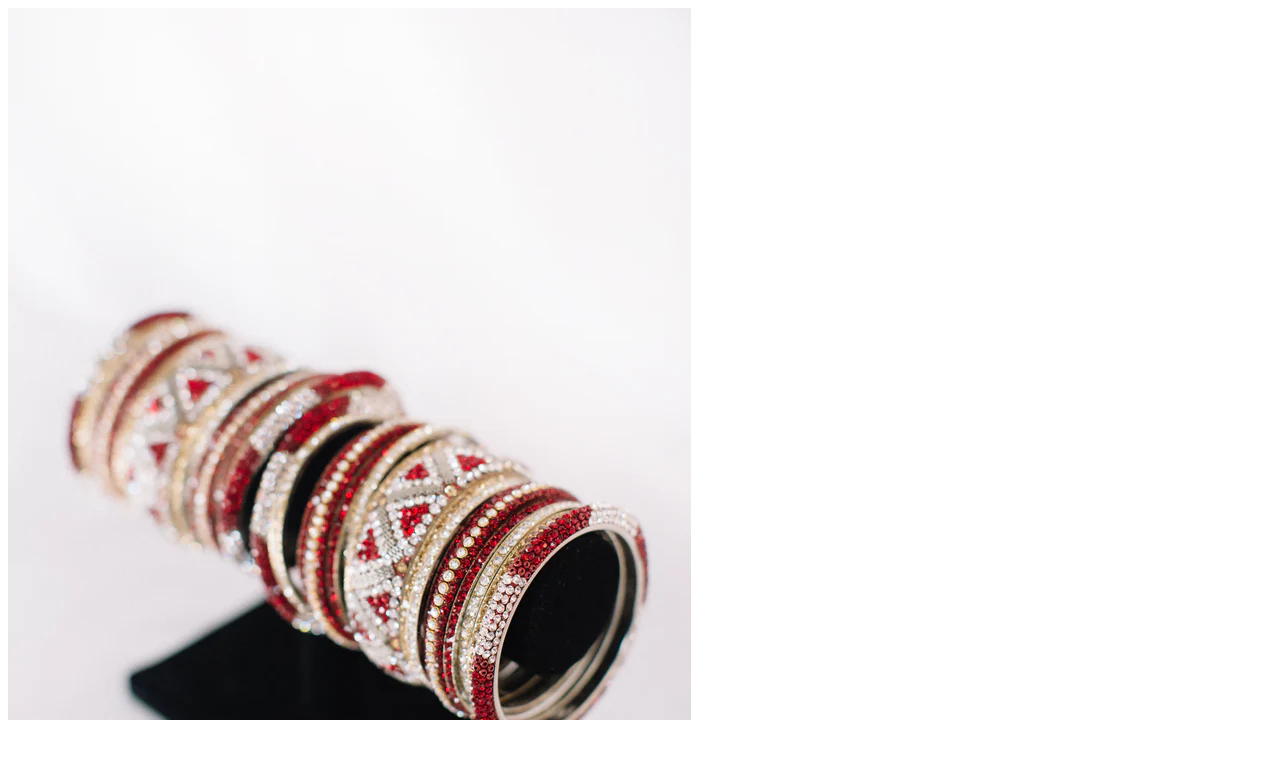

--- FILE ---
content_type: text/html; charset=utf-8
request_url: https://imageboutiqueshop.com/products/womens-bangels?view=quick
body_size: 1591
content:

<div id="product-119122067477">
  <div class="product-quick-view row">
    <div id="product-photos" class="desktop-6 mobile-3">

      

      <div class="bigimage desktop-12">
        <img id="img-119122067477" src="//imageboutiqueshop.com/cdn/shop/products/IMG_0735_1024x1024.jpg?v=1515504465" data-image-id="" data-zoom-image="//imageboutiqueshop.com/cdn/shop/products/IMG_0735.jpg?v=1515504465" alt='' title="Red & Gold Bangle Set"/>
      </div>

      
      <div id="119122067477-gallery">	
        
        <a href="//imageboutiqueshop.com/cdn/shop/products/IMG_0735_large.jpg?v=1515504465" class="clicker-119122067477" data-image="//imageboutiqueshop.com/cdn/shop/products/IMG_0735_1024x1024.jpg?v=1515504465" data-image-id="510005608469" data-zoom-image="//imageboutiqueshop.com/cdn/shop/products/IMG_0735.jpg?v=1515504465">
          <img class="thumbnail desktop-2" src="//imageboutiqueshop.com/cdn/shop/products/IMG_0735_compact.jpg?v=1515504465" data-image-id="510005608469" alt="Red & Gold Bangle Set" data-image-id="510005608469" />
        </a>
        
        <a href="//imageboutiqueshop.com/cdn/shop/products/IMG_0745_large.jpg?v=1515504465" class="clicker-119122067477" data-image="//imageboutiqueshop.com/cdn/shop/products/IMG_0745_1024x1024.jpg?v=1515504465" data-image-id="510005674005" data-zoom-image="//imageboutiqueshop.com/cdn/shop/products/IMG_0745.jpg?v=1515504465">
          <img class="thumbnail desktop-2" src="//imageboutiqueshop.com/cdn/shop/products/IMG_0745_compact.jpg?v=1515504465" data-image-id="510005674005" alt="Red & Gold Bangle Set" data-image-id="510005674005" />
        </a>
        
        <a href="//imageboutiqueshop.com/cdn/shop/products/IMG_0743_large.jpg?v=1515845027" class="clicker-119122067477" data-image="//imageboutiqueshop.com/cdn/shop/products/IMG_0743_1024x1024.jpg?v=1515845027" data-image-id="535413882901" data-zoom-image="//imageboutiqueshop.com/cdn/shop/products/IMG_0743.jpg?v=1515845027">
          <img class="thumbnail desktop-2" src="//imageboutiqueshop.com/cdn/shop/products/IMG_0743_compact.jpg?v=1515845027" data-image-id="535413882901" alt="Red & Gold Bangle Set" data-image-id="535413882901" />
        </a>
        
        <a href="//imageboutiqueshop.com/cdn/shop/products/IMG_0745_7e42abf6-3640-4a6b-9ff1-8778e219e112_large.jpg?v=1515845027" class="clicker-119122067477" data-image="//imageboutiqueshop.com/cdn/shop/products/IMG_0745_7e42abf6-3640-4a6b-9ff1-8778e219e112_1024x1024.jpg?v=1515845027" data-image-id="535413948437" data-zoom-image="//imageboutiqueshop.com/cdn/shop/products/IMG_0745_7e42abf6-3640-4a6b-9ff1-8778e219e112.jpg?v=1515845027">
          <img class="thumbnail desktop-2" src="//imageboutiqueshop.com/cdn/shop/products/IMG_0745_7e42abf6-3640-4a6b-9ff1-8778e219e112_compact.jpg?v=1515845027" data-image-id="535413948437" alt="Red & Gold Bangle Set" data-image-id="535413948437" />
        </a>
         
      </div>
      
    </div>


    <script>

      $('.clicker-119122067477').click(function() {
        var newImage = $(this).attr('href');
      $( '.bigimage img' ).attr({ src: newImage }); 
      return false;
      });
  </script>




    <div id="product-right" class="desktop-6 mobile-3">
      <div id="product-description">
        
        <h2>Red &amp; Gold Bangle Set</h2>   
        <p id="product-price">
          
          <span class="product-price" itemprop="price">Sold Out</span>
          
        </p> 

        <form action="/cart/add" method="post" data-money-format="${{amount}}" id="AddToCartForm" data-product="{&quot;id&quot;:119122067477,&quot;title&quot;:&quot;Red \u0026 Gold Bangle Set&quot;,&quot;handle&quot;:&quot;womens-bangels&quot;,&quot;description&quot;:&quot;\u003cul\u003e\n\u003cli\u003eDazzling bangle set that will complement any outfit worn as a set or some at a time.\u003c\/li\u003e\n\u003cli\u003eStainless steel with crystal stones in red, silver, and hints of gold.\u003c\/li\u003e\n\u003cli\u003eSet includes bangles for both arms. \u003c\/li\u003e\n\u003cli\u003eSize: Large\u003c\/li\u003e\n\u003c\/ul\u003e&quot;,&quot;published_at&quot;:&quot;2018-01-09T08:26:25-05:00&quot;,&quot;created_at&quot;:&quot;2018-01-09T08:27:43-05:00&quot;,&quot;vendor&quot;:&quot;Image Boutique Shop&quot;,&quot;type&quot;:&quot;Jewelry&quot;,&quot;tags&quot;:[],&quot;price&quot;:5000,&quot;price_min&quot;:5000,&quot;price_max&quot;:5000,&quot;available&quot;:false,&quot;price_varies&quot;:false,&quot;compare_at_price&quot;:null,&quot;compare_at_price_min&quot;:0,&quot;compare_at_price_max&quot;:0,&quot;compare_at_price_varies&quot;:false,&quot;variants&quot;:[{&quot;id&quot;:1716050198549,&quot;title&quot;:&quot;Default Title&quot;,&quot;option1&quot;:&quot;Default Title&quot;,&quot;option2&quot;:null,&quot;option3&quot;:null,&quot;sku&quot;:&quot;&quot;,&quot;requires_shipping&quot;:true,&quot;taxable&quot;:true,&quot;featured_image&quot;:null,&quot;available&quot;:false,&quot;name&quot;:&quot;Red \u0026 Gold Bangle Set&quot;,&quot;public_title&quot;:null,&quot;options&quot;:[&quot;Default Title&quot;],&quot;price&quot;:5000,&quot;weight&quot;:454,&quot;compare_at_price&quot;:null,&quot;inventory_quantity&quot;:0,&quot;inventory_management&quot;:&quot;shopify&quot;,&quot;inventory_policy&quot;:&quot;deny&quot;,&quot;barcode&quot;:&quot;&quot;,&quot;requires_selling_plan&quot;:false,&quot;selling_plan_allocations&quot;:[]}],&quot;images&quot;:[&quot;\/\/imageboutiqueshop.com\/cdn\/shop\/products\/IMG_0735.jpg?v=1515504465&quot;,&quot;\/\/imageboutiqueshop.com\/cdn\/shop\/products\/IMG_0745.jpg?v=1515504465&quot;,&quot;\/\/imageboutiqueshop.com\/cdn\/shop\/products\/IMG_0743.jpg?v=1515845027&quot;,&quot;\/\/imageboutiqueshop.com\/cdn\/shop\/products\/IMG_0745_7e42abf6-3640-4a6b-9ff1-8778e219e112.jpg?v=1515845027&quot;],&quot;featured_image&quot;:&quot;\/\/imageboutiqueshop.com\/cdn\/shop\/products\/IMG_0735.jpg?v=1515504465&quot;,&quot;options&quot;:[&quot;Title&quot;],&quot;media&quot;:[{&quot;alt&quot;:null,&quot;id&quot;:849647370323,&quot;position&quot;:1,&quot;preview_image&quot;:{&quot;aspect_ratio&quot;:0.667,&quot;height&quot;:3600,&quot;width&quot;:2400,&quot;src&quot;:&quot;\/\/imageboutiqueshop.com\/cdn\/shop\/products\/IMG_0735.jpg?v=1515504465&quot;},&quot;aspect_ratio&quot;:0.667,&quot;height&quot;:3600,&quot;media_type&quot;:&quot;image&quot;,&quot;src&quot;:&quot;\/\/imageboutiqueshop.com\/cdn\/shop\/products\/IMG_0735.jpg?v=1515504465&quot;,&quot;width&quot;:2400},{&quot;alt&quot;:null,&quot;id&quot;:849647468627,&quot;position&quot;:2,&quot;preview_image&quot;:{&quot;aspect_ratio&quot;:1.5,&quot;height&quot;:2400,&quot;width&quot;:3600,&quot;src&quot;:&quot;\/\/imageboutiqueshop.com\/cdn\/shop\/products\/IMG_0745.jpg?v=1515504465&quot;},&quot;aspect_ratio&quot;:1.5,&quot;height&quot;:2400,&quot;media_type&quot;:&quot;image&quot;,&quot;src&quot;:&quot;\/\/imageboutiqueshop.com\/cdn\/shop\/products\/IMG_0745.jpg?v=1515504465&quot;,&quot;width&quot;:3600},{&quot;alt&quot;:null,&quot;id&quot;:856088674387,&quot;position&quot;:3,&quot;preview_image&quot;:{&quot;aspect_ratio&quot;:0.871,&quot;height&quot;:2587,&quot;width&quot;:2254,&quot;src&quot;:&quot;\/\/imageboutiqueshop.com\/cdn\/shop\/products\/IMG_0743.jpg?v=1515845027&quot;},&quot;aspect_ratio&quot;:0.871,&quot;height&quot;:2587,&quot;media_type&quot;:&quot;image&quot;,&quot;src&quot;:&quot;\/\/imageboutiqueshop.com\/cdn\/shop\/products\/IMG_0743.jpg?v=1515845027&quot;,&quot;width&quot;:2254},{&quot;alt&quot;:null,&quot;id&quot;:856088707155,&quot;position&quot;:4,&quot;preview_image&quot;:{&quot;aspect_ratio&quot;:1.29,&quot;height&quot;:1736,&quot;width&quot;:2240,&quot;src&quot;:&quot;\/\/imageboutiqueshop.com\/cdn\/shop\/products\/IMG_0745_7e42abf6-3640-4a6b-9ff1-8778e219e112.jpg?v=1515845027&quot;},&quot;aspect_ratio&quot;:1.29,&quot;height&quot;:1736,&quot;media_type&quot;:&quot;image&quot;,&quot;src&quot;:&quot;\/\/imageboutiqueshop.com\/cdn\/shop\/products\/IMG_0745_7e42abf6-3640-4a6b-9ff1-8778e219e112.jpg?v=1515845027&quot;,&quot;width&quot;:2240}],&quot;requires_selling_plan&quot;:false,&quot;selling_plan_groups&quot;:[],&quot;content&quot;:&quot;\u003cul\u003e\n\u003cli\u003eDazzling bangle set that will complement any outfit worn as a set or some at a time.\u003c\/li\u003e\n\u003cli\u003eStainless steel with crystal stones in red, silver, and hints of gold.\u003c\/li\u003e\n\u003cli\u003eSet includes bangles for both arms. \u003c\/li\u003e\n\u003cli\u003eSize: Large\u003c\/li\u003e\n\u003c\/ul\u003e&quot;}">
  
  <div class="what-is-it">
    
  </div>
  <div class="product-variants"></div><!-- product variants -->  
  <input  type="hidden" id="" name="id" data-sku="" value="1716050198549" />    
  
  
  
  
</form>    

<script>
  // Shopify Product form requirement
  selectCallback = function(variant, selector) {
    var $product = $('#product-' + selector.product.id);    
    
    jQuery(function() {
      jQuery('.swatch :radio').change(function() {
        var optionIndex = jQuery(this).closest('.swatch').attr('data-option-index');
        var optionValue = jQuery(this).val();
        jQuery(this)
        .closest('form')
        .find('.single-option-selector')
        .eq(optionIndex)
        .val(optionValue)
        .trigger('change');
      });
    }); 
        
    if (variant && variant.available == true) {
      if(variant.compare_at_price > variant.price){
        $('.was', $product).html(Shopify.formatMoney(variant.compare_at_price, $('form', $product).data('money-format')))        
      } else {
        $('.was', $product).text('')
      } 
      $('.product-price', $product).html(Shopify.formatMoney(variant.price, $('form', $product).data('money-format'))) 
      $('.add', $product).removeClass('disabled').removeAttr('disabled').val('Add to Cart');
    } else {
      var message = variant ? "Sold Out" : "Sold Out";
      $('.was', $product).text('')
      $('.product-price', $product).text(message);
      $('.add', $product).addClass('disabled').attr('disabled', 'disabled').val(message); 
    } 
    
    
    if (variant && variant.featured_image) {
      var original_image = $("#product-main-image"), new_image = variant.featured_image;
      Shopify.Image.switchImage(new_image, original_image[0], function (new_image_src, original_image, element) {
        
        $(element).parents('a').attr('href', new_image_src);
        $(element).attr('src', new_image_src);   
        $(element).attr('data-image', new_image_src);   
        $(element).attr('data-zoom-image',new_image_src);
		
        $('.thumbnail[data-image-id="' + variant.featured_image.id + '"]').trigger('click');
             
      });
    }
    
  }; 
</script>







        
Dazzling bangle set that will complement any outfit worn as a set or some at a time.
Stainless steel with crystal stones in red, silver, and hints...

        <div class="desc">
          <a href="/products/womens-bangels" class="full-click">View Full Details</a>
        </div>
      </div>

    </div>  
  </div>
</div>


<script>
  // Quantity values
  $('.up').click(function(e){
    e.preventDefault();
    fieldName = $(this).attr('field');
    // Get its current value
    var currentVal = parseInt($('input[name='+fieldName+']').val());
    // If is not undefined
    if (!isNaN(currentVal)) {
      // Increment
      $('input[name='+fieldName+']').val(currentVal + 1);
    } else {
      // Otherwise put a 0 there
      $('input[name='+fieldName+']').val(1);
    }
  });
  $(".down").click(function(e) {
    e.preventDefault();
    fieldName = $(this).attr('field');
    // Get its current value
    var currentVal = parseInt($('input[name='+fieldName+']').val());
    // If it isn't undefined or its greater than 0
    if (!isNaN(currentVal) && currentVal > 1) {
      // Decrement one
      $('input[name='+fieldName+']').val(currentVal - 1);
    } else {
      // Otherwise put a 0 there
      $('input[name='+fieldName+']').val(1);
    }
  }); 
  

</script>